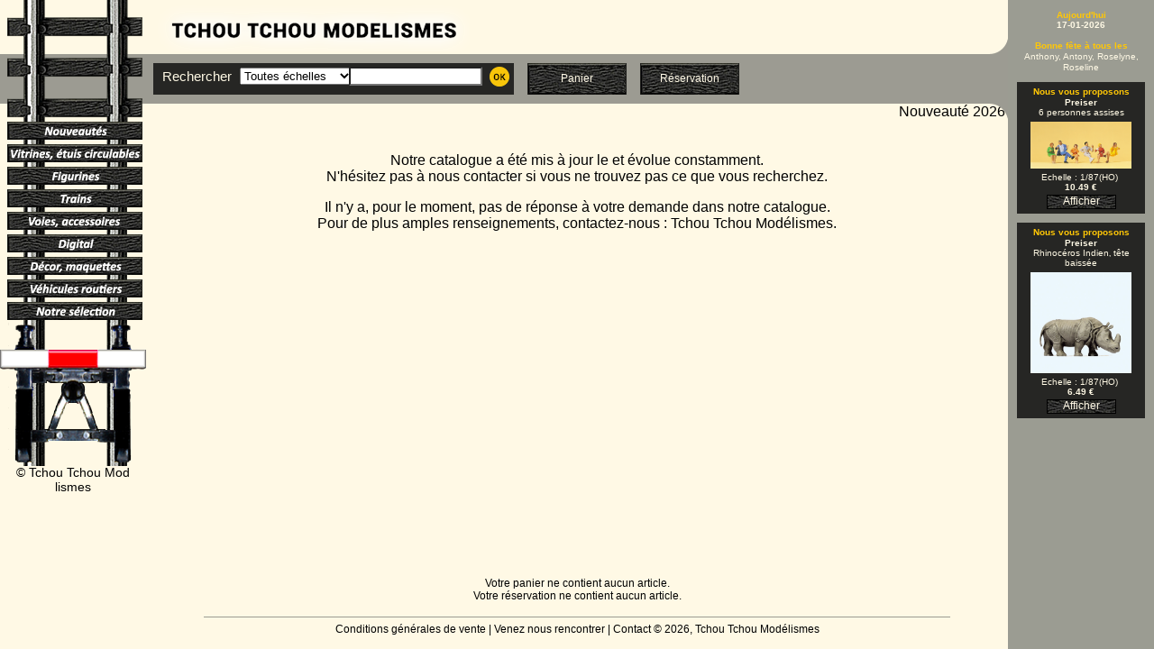

--- FILE ---
content_type: text/html; charset=iso-8859-1
request_url: https://www.tchoutchoumodel.fr/article%7C25098.N%7CDecor;Figurine%7C7+peupliers+de+12cm+de+haut%7C160%7CNoch%7C1.html
body_size: 4918
content:
<!DOCTYPE HTML PUBLIC "-//W3C//DTD HTML 4.01//EN" "http://www.w3.org/TR/html4/strict.dtd">
<html xmlns="http://www.w3.org/1999/xhtml" xml:lang="fr" lang="fr">
<head>
	<meta name="google-site-verification" content="NEcn3OjPdkThG6VYZksgfVDKK8I4t_A8Awh6ySjKmQs" />
	<meta http-equiv="language" content="fr" />
	<title>NOCH 25098.N - Ech. 1/160 (N) - 7 peupliers de 12cm de haut - Tchou Tchou Modélismes</title>
	<meta property="og:type" content="website" />
	<meta property="og:title" content="NOCH 25098.N - Ech. 1/160 (N) - 7 peupliers de 12cm de haut - Tchou Tchou Modélismes"/>
	<meta name="viewport" content="width=device-width, initial-scale=1">
	<meta name="description" content="Tchou Tchou Modélismes - NOCH 25098.N - Ech. 1/160 (N) - 7 peupliers de 12cm de haut">
	<meta property="og:description" content="Tchou Tchou Modélismes - NOCH 25098.N - Ech. 1/160 (N) - 7 peupliers de 12cm de haut">
	<meta name="keywords" content="NOCH, 25098.N, figurine, figurines, modélisme, modelisme, modelismes, modélismes, tchou, modélisme ferroviaire, train électrique, train, trains, décors, décor, miniature, échelle, vitrine, vitrines, train-safe, preiser, noch">
	<meta name="robots" content="index,follow">
	<meta name="viewport" content="width=device-width, initial-scale=0.86, maximum-scale=5.0, minimum-scale=0.86">
	<script type="text/javascript" src="js/diaporama.js"></script>
	<script type="text/javascript" src="js/scrolling.js"></script>
	<script type="text/javascript" src="js/menu.js"></script>
	<script type="text/javascript" src="js/jquery-1.11.2.min.js"></script>
	<script type="text/javascript" src="js/magnific.js"></script>
	<link rel="stylesheet" type="text/css" href="css/global.css">
	<link rel="stylesheet" type="text/css" href="css/magnific.css">
	<link rel="icon" type="image/ico" href="favicon.ico">
	<link rel="shortcut icon" href="favicon.ico">
</head> 
<body> 
  <div id="DivAttente" class="centercell" style="border-width:1px; border-style:solid; border-color:#9b9c92;">
  	Chargement en cours<br><img src='ressources/barre.gif' alt=''>
  </div>
	<div id="header"><div id="scrolltext" style="font-family: Calibri, Arial, sans-serif; position: absolute; z-index:8; width:1554px; height:20px; top:100%; left:200px; top:115px; overflow-y:hidden; overflow-x:hidden; OnMouseOver='decrementation=0'; OnMouseOut='decrementation=1;'">Nouveauté 2026 Piko en stock, locomotive BB26005 pour trains spéciaux, réf.96153, décodeur Plux22 à prix très réduit lors de l'achat de la locomotive. Offre valable pour toutes nos locomotives analogiques. Nous contacter.</div>
<div id="rail" style="position: absolute; top:0px; left:0px; width:162px; height:150px; background-image: url(ressources/rail.png); background-repeat:repeat-y; background-position:8px -5px; z-index:11;"></div>
<div id="titre" style="position : absolute; top:4px; left:172px; width:349px; height:53px; background-image: url(ressources/TitreTchouTchou.png); background-repeat:no-repeat;"></div>
<div id="arrondi" style="background-image: url(ressources/arrondi.png);"></div>
<div id="barre" style="position: absolute; top: 60px; left: 0px; width: 100%; height: 55px; background-color: #9c9b92; z-index:10;"></div>
<div id="form" style="position:absolute; margin:0px; border:0px; padding:0px; text-align:center; vertical-align:middle; height:35px; top:70px; left:170px; width:400px; z-index:11; background-color: #262624;">
		<table width="100%" border="0" cellpadding="0" cellspacing="0">
			<tr>
				<td style="color:#fff9e5; width:70px; font-family: Calibri, Arial, Helvetica, sans-serif; font-size:11pt; padding-left:10px;">Rechercher&nbsp;</td>
				<td>
					<table width="100%" border="0" cellpadding="0" cellspacing="0" >
						<tr>
							<td>
								<div style="width:100px; margin-left:5px; margin-right:5px;">
										<select name="echelle" id="echelle" title="Choisir l'echelle"  style='min-width:125px; width:125px;' >
											<option value="|" selected="selected">Toutes échelles</option>
											<option value="|22,5">1/22,5 &egrave;me</option>
											<option value="|32">1/32 &egrave;me</option>
											<option value="|43">1/43 &egrave;me</option>
											<option value="|87">1/87 &egrave;me (HO)</option>
											<option value="|160">1/160 &egrave;me (N)</option>
											<option value="|220">1/220 &egrave;me (Z)</option>
											<option value="moins|22%2C5+32+43+87+160+220">Autres</option>
										</select>
								</div>
							</td>
							<td align="right">
								<input type="text" id="description" name="description" class="searchSelect" value="" title="Rechercher" style="width:140px; background-color: #FFF;">
							</td>
						</tr>
					</table>
				</td>
				<td align="right">
					<div id="contenu_recherche_" class="ActualiseSearchDiv" style="width:22px; padding-left:5px; cursor:pointer; padding-right:5px; padding-top:4px;"><img src="ressources/boutonOK.png" alt="Lancer votre recherche"></div>
				</td>
			</tr>
		</table>
</div>
<div id="BoutonPanier" class="bouton" style="position:absolute; top:70px; left:585px; z-index:12;">
	<a id="contenu_panier" class="ActualiseDiv" href="#" title="Voir votre panier">Panier</a>
</div>
<div id="BoutonReserve" class="bouton" style="position:absolute; top:70px; left:710px; z-index:13;">
	<a id="contenu_reservation" class="ActualiseDiv" href="#" title="Voir vos réservations">R&eacute;servation</a>
</div></div>
	<div id="menu">
			<div style="position:absolute;width:150px;top:0px;left:8px;visibility:visible;z-index:1;background-color:#fff9e5; background-image:url('ressources/rail.gif');" id="menu1" onmouseover='OuvreMenu(2);' onmouseout='FermeMenu(2);'><img src='ressources/menunou.gif' alt=''><p><br><a href="recherche|||||(nouveaute%202025)|1.html" id="contenu_recherche_||||(nouveaute%202025)|1.html" class="">2025</a><br><a href="recherche|||||(nouveaute%202024)|1.html" id="contenu_recherche_||||(nouveaute%202024)|1.html" class="">2024</a><br><a href="recherche|||||NRef|1.html" id="contenu_recherche_||||NRef|1.html" class="">Nouvelles<br>r&eacute;f&eacute;rences</a><br><br></p></div>
			<div style="position:absolute;width:150px;top:25px;left:8px;visibility:visible;z-index:2;background-color:#fff9e5; background-image:url('ressources/rail.gif');" id="menu2" onmouseover='OuvreMenu(3);' onmouseout='FermeMenu(3);'><img src='ressources/menuvit.gif' alt=''><p><br><a href="recherche||vitrine||22,5||1.html" id="contenu_recherche_|vitrine||22,5||1" class="">1/22,5</a><br><a href="recherche||vitrine||32||1.html" id="contenu_recherche_|vitrine||32||1" class="">1/32</a><br><a href="recherche||vitrine||43||1.html" id="contenu_recherche_|vitrine||43||1" class="">1/43</a><br><a href="recherche||vitrine||87||1.html" id="contenu_recherche_|vitrine||87||1" class="">1/87 - HO</a><br><a href="recherche||vitrine||160||1.html" id="contenu_recherche_|vitrine||160||1" class="">1/160 - N</a><br><a href="recherche||vitrine||220||1.html" id="contenu_recherche_|vitrine||220||1" class="">1/220 - Z</a><br><a href="recherche||vitrine|moins|22%252C5%252B32%252B43%252B87%252B160%252B220||1.html" id="contenu_recherche_|vitrine|moins|22%252C5%252B32%252B43%252B87%252B160%252B220||1.html" class="">Autres<br>&eacute;chelles</a><br><br></p></div>
			<div style="position:absolute;width:150px;top:50px;left:8px;visibility:visible;z-index:2;background-color:#fff9e5; background-image:url('ressources/rail.gif');" id="menu3" onmouseover='OuvreMenu(4);' onmouseout='FermeMenu(4);'><img src='ressources/menufig.gif' alt=''><p><br><a href="recherche||figurine||22,5||1.html" id="contenu_recherche_|figurine||22,5||1" class="">1/22,5</a><br><a href="recherche||figurine||32||1.html" id="contenu_recherche_|figurine||32||1" class="">1/32</a><br><a href="recherche||figurine||43||1.html" id="contenu_recherche_|figurine||43||1" class="">1/43</a><br><a href="recherche||figurine||87||1.html" id="contenu_recherche_|figurine||87||1" class="">1/87 - HO</a><br><a href="recherche||figurine||160||1.html" id="contenu_recherche_|figurine||160||1" class="">1/160 - N</a><br><a href="recherche||figurine||220||1.html" id="contenu_recherche_|figurine||220||1" class="">1/220 - Z</a><br><a href="recherche||figurine|moins|22%252C5%252B32%252B43%252B87%252B160%252B220||1.html" id="contenu_recherche_|figurine|moins|22%252C5%252B32%252B43%252B87%252B160%252B220||1.html" class="">Autres<br>&eacute;chelles</a><br><br></p></div>
			<div style="position:absolute;width:150px;top:75px;left:8px;visibility:visible;z-index:3;background-color:#fff9e5; background-image:url('ressources/rail.gif');" id="menu4" onmouseover='OuvreMenu(5);' onmouseout='FermeMenu(5);'><img src='ressources/menutra.gif' alt=''><p><br><a href="recherche||train%252Blocomotive%252Bwagon||87||1.html" id="contenu_recherche_|train%252Blocomotive%252Bwagon||87||1" class="">1/87 - HO</a><br><a href="recherche||train%252Blocomotive%252Bwagon||160||1.html" id="contenu_recherche_|train%252Blocomotive%252Bwagon||160||1" class="">1/160 - N</a><br><a href="recherche||train%252Blocomotive%252Bwagon||220||1.html" id="contenu_recherche_|train%252Blocomotive%252Bwagon||220||1" class="">1/220 - Z</a><br><a href="recherche||train%252Blocomotive%252Bwagon|moins|87%252B160%252B220||1.html" id="contenu_recherche_|train%252Blocomotive%252Bwagon|moins|87%252B160%252B220||1.html" class="">Autres<br>&eacute;chelles</a><br><br></p></div>
			<div style="position:absolute;width:150px;top:100px;left:8px;visibility:visible;z-index:4;background-color:#fff9e5; background-image:url('ressources/rail.gif');" id="menu5" onmouseover='OuvreMenu(6);' onmouseout='FermeMenu(6);'><img src='ressources/menurai.gif' alt=''><p><br><a href="recherche||rail%252Baccessoire||87||1.html" id="contenu_recherche_|rail%252Baccessoire||87||1" class="">1/87 - HO</a><br><a href="recherche||rail%252Baccessoire||160||1.html" id="contenu_recherche_|rail%252Baccessoire||160||1" class="">1/160 - N</a><br><a href="recherche||rail%252Baccessoire||220||1.html" id="contenu_recherche_|rail%252Baccessoire||220||1" class="">1/220 - Z</a><br><a href="recherche||rail%252Baccessoire|moins|87%252B160%252B220||1.html" id="contenu_recherche_|rail%252Baccessoire|moins|87%252B160%252B220||1.html" class="">Autres<br>&eacute;chelles</a><br><br></p></div>
			<div style="position:absolute;width:150px;top:125px;left:8px;visibility:visible;z-index:5;background-color:#fff9e5; background-image:url('ressources/rail.gif');" id="menu6" onmouseover='OuvreMenu(7);' onmouseout='FermeMenu(7);'><img src='ressources/menudig.gif' alt=''><p><br><a href="recherche||||87|digital|1.html" id="contenu_recherche_|||87|digital|1.html" class="">1/87 - HO</A><br><a href="recherche||||160|digital|1.html" id="contenu_recherche_|||160|digital|1.html" class="">1/160 - N</A><br><a href="recherche||||220|digital|1.html" id="contenu_recherche_|||220|digital|1.html" class="">1/220 - Z</A><br><a href="recherche|||moins|87%2B160%2B220|digital|1.html" id="contenu_recherche_||moins|87%2B160%2B220|digital|1.html" class="=">Autres<br>&eacute;chelles</a><br><br></p></div>
			<div style="position:absolute;width:150px;top:150px;left:8px;visibility:visible;z-index:6;background-color:#fff9e5; background-image:url('ressources/rail.gif');" id="menu7" onmouseover='OuvreMenu(8);' onmouseout='FermeMenu(8);'><img src='ressources/menudec.gif' alt=''><p><br><a href="recherche||decor%252Bmaquette||87||1.html" id="contenu_recherche_|decor%252Bmaquette||87||1" class="">1/87 - HO</a><br><a href="recherche||decor%252Bmaquette||160||1.html" id="contenu_recherche_|decor%252Bmaquette||160||1" class="">1/160 - N</a><br><a href="recherche||decor%252Bmaquette||220||1.html" id="contenu_recherche_|decor%252Bmaquette||220||1" class="">1/220 - Z</a><br><a href="recherche||decor%252Bmaquette|moins|87%252B160%252B220||1.html" id="contenu_recherche_|decor%252Bmaquette|moins|87%252B160%252B220||1.html" class="">Autres<br>&eacute;chelles</a><br><br></p></div>
			<div style="position:absolute;width:150px;top:175px;left:8px;visibility:visible;z-index:7;background-color:#fff9e5; background-image:url('ressources/rail.gif');" id="menu8" onmouseover='OuvreMenu(9);' onmouseout='FermeMenu(9);'><img src='ressources/menuveh.gif' alt=''><p><br><a href="recherche||vehicule%252Bvoiture%252Bautobus%252Bcamion||43||1.html" id="contenu_recherche_|vehicule%252Bvoiture%252Bautobus%252Bcamion||43||1" class="">1/43</a><br><a href="recherche||vehicule%252Bvoiture%252Bautobus%252Bcamion||50||1.html" id="contenu_recherche_|vehicule%252Bvoiture%252Bautobus%252Bcamion||50||1" class="">1/50</a><br><a href="recherche||vehicule%252Bvoiture%252Bautobus%252Bcamion||87||1.html" id="contenu_recherche_|vehicule%252Bvoiture%252Bautobus%252Bcamion||87||1" class="">1/87 - HO</a><br><a href="recherche||vehicule%252Bvoiture%252Bautobus%252Bcamion||160||1.html" id="contenu_recherche_|vehicule%252Bvoiture%252Bautobus%252Bcamion||160||1" class="">1/160 - N</a><br><a href="recherche||vehicule%252Bvoiture%252Bautobus%252Bcamion|moins|43%252B50%252B87%252B160||1.html" id="contenu_recherche_|vehicule%252Bvoiture%252Bautobus%252Bcamion|moins|43%252B50%252B87%252B160||1.html" class="">Autres<br>&eacute;chelles</a><br><br></p></div>
			<div style="position:absolute;width:150px;top:200px;left:8px;visibility:visible;z-index:9;background-color:#fff9e5; background-image:url('ressources/rail.gif');" id="menu9" ><a href="recherche||affaire||||1.html" id="contenu_recherche_|affaire||||1.html" class="ActualiseDiv"><img src="ressources/menuaff.gif" onMouseOver="change('bouton_affaire','menuaffa')" onMouseOut="change('bouton_affaire','menuaff')" id="bouton_affaire" alt=""></a><table cellpadding=0 cellspacing=0 border=0 width=150 style="background-color=#fff9e5; background-image: url(ressources/rail.gif); background-repeat:repeat-y; background-position:0px 0px;"><tr><td>&nbsp;</td></tr></table></div>
			<div style="position:absolute;width:150px;top:225px;left:0px;visibility:visible;z-index:10;background-color:#fff9e5; background-image:url('ressources/rail.gif');background-position: 8px 0px; " id="menu10" ><img src='ressources/butoir.png' alt=''><table cellpadding=0 cellspacing=0 border=0 style="width:162px; height:800px; background-color:#fff9e5;"><TR valign=top><TD valign=top align=center><p>&copy;&nbsp;Tchou Tchou Mod lismes</p></TD></TR></table></div></div>
	<div id="conteneur">
		<div id="contenu">
	    <!-- Noch --><br /><p align=center>Notre catalogue a &eacute;t&eacute; mis &agrave; jour le <?php echo(date("j-n-Y", filemtime(catalogue/catalogue.db))); ?> et &eacute;volue constamment.<br>N'h&eacute;sitez pas &agrave nous contacter si vous ne trouvez pas ce que vous recherchez.</p><p style="width:100%; text-align:center;">Il n'y a, pour le moment, pas de r&eacute;ponse &agrave; votre demande dans notre catalogue.<BR>Pour de plus amples renseignements, contactez-nous : <a href='mailto:moli\@tchoutchoumodel.fr'>Tchou Tchou Mod&eacute;lismes</a>.</p><br>
		</div>
	</div>
  <div id="footer">
  	<div id="footerTop">
Votre panier ne contient aucun article.<br>Votre réservation ne contient aucun article.</div>
<hr>
<a href="conditions.html" id="contenu_conditions" class="ActualiseDiv" title="Voir nos conditions g&eacute;n&eacute;rales de vente">Conditions générales de vente</a> |
<a href="bourses.html" id="contenu_bourses" class="ActualiseDiv" title="La liste des manifestations o&ugrave; nous serons pr&eacute;sents">Venez nous rencontrer</a> |
<a href="contact.html" id="contenu_contact" class="ActualiseDiv" title="Acc&eacute;der à nos coordonn&eacute;es">Contact</a>&nbsp;© 2026, Tchou Tchou Mod&eacute;lismes  </div>
	<div id="actualites"><div class='t1'><br>Aujourd'hui</div>
<div class='t4'>17-01-2026</div>
<div class='t3'><br>Bonne f&ecirc;te &agrave; tous les</div>
<div class='t5'>Anthony, Antony, Roselyne, Roseline</div><div id='new' style='position:relative; margin:10px; padding:5px; background-color:#262624; color:#f7ffe8;'>	<div class='t3'>Nous vous proposons</div>	<div class='t4'>Preiser</div>	<div class='t2' style='margin-bottom:5px;'>6 personnes assises</div>	<div class='imageActu'><a class="image-popup" href="../image/pre14103.jpg" title="Preiser 14103 - 6 personnes assises"><img src='../image/pre14103.jpg' width='112' alt=''></a></div>	<div class='t2'>Echelle : 1/87(HO)&nbsp;<br><b>10.49 &euro;</b></div>	<div class='centercell'>		<a href="article%7C14103||6+personnes+assises|87|Preiser|1.html" id="contenu_recherche_14103||6+personnes+assises|87|Preiser|1.html" class="boutonitem">Afficher</a>	</div></div><div id='new2' style='position:relative; margin:10px; padding:5px; background-color:#262624; color:#f7ffe8;'>	<div class='t3'>Nous vous proposons</div>	<div class='t4'>Preiser</div>	<div class='t2' style='margin-bottom:5px;'>Rhinocéros Indien‚ tête baissée</div>	<div class='imageActu'><a class="image-popup" href="../image/pre29502.jpg" title="Preiser 29502 - Rhinocéros Indien‚ tête baissée"><img src='../image/pre29502.jpg' width='112' alt=''></a></div>	<div class='t2'>Echelle : 1/87(HO)&nbsp;<br><b>6.49 &euro;</b></div>	<div class='centercell'>		<a href="article%7C29502||Rhinoc%E9ros+Indien%82+t%EAte+baiss%E9e|87|Preiser|1.html" id="contenu_recherche_29502||Rhinoc%E9ros+Indien%82+t%EAte+baiss%E9e|87|Preiser|1.html" class="boutonitem">Afficher</a>	</div></div></div>
  <script type="text/javascript">
  	function validateEmail(email) {
	    var re = /^(([^<>()[\]\\.,;:\s@"]+(\.[^<>()[\]\\.,;:\s@"]+)*)|(".+"))@((\[[0-9]{1,3}\.[0-9]{1,3}\.[0-9]{1,3}\.[0-9]{1,3}])|(([a-zA-Z\-0-9]+\.)+[a-zA-Z]{2,}))$/;
	    return re.test(email);
		}
		function PopCommande(nomFichier) {
			msg=window.open(nomFichier,"popup","width=950 height=450");
		}	
		$(document).ready(function() {
			function actualise_div(divID,destURL) {
				$("#DivAttente").show();
				if (divID==='footerTop') {
					$("#"+divID).load(destURL, null, HideWait);
				} else {
					$("#"+divID).load(destURL, null, actualise_cart);
				}
    	}
    	function actualise_cart() {
    		$('#footerTop').load('display.php?page=cart', null, HideWait);
    	}
    	function HideWait() {
				actualise_divlink();
				actualise_popup();
				$('#DivAttente').hide();
			}
			//Génère les liens d''ActualiseDiv
			function actualise_divlink() {
				$('.ActualiseInnerDiv').unbind('click');
				$('.ActualiseInnerDiv').click(function() {
					var arrayId = $(this).attr('id').split('_');
					actualise_div(arrayId[0],"display.php?page="+arrayId[1]+"&contenu="+arrayId[2]);
					return false;
				});
				$('.ActualiseFormCheck').unbind('click');
				$('.ActualiseFormCheck').click(function() {
					var arrayId = $(this).attr('id').split('_');
					var myMonsieur = document.getElementById("monsieur").checked;
					var myMadame = document.getElementById("madame").checked;
					var myPrenom = document.getElementById("prenom").value;
					var myNom = document.getElementById("nom").value;
					var myEmail = document.getElementById("email").value;
					var myAdresse = document.getElementById("adresse").value;
					var myCP = document.getElementById("code_postal").value;
					var myVille = document.getElementById("ville").value;
					var myTelephone = document.getElementById("telephone").value;
					var myMobile = document.getElementById("mobile").value;
					if ((myMonsieur==false) && (myMadame==false)) { alert('Vous devez renseigner le titre'); return false; }
					if (myPrenom=='') { alert('Vous n\'avez pas indiqué de prénom'); return false; }
					if (myNom=='') { alert('Vous n\'avez pas indiqué de nom'); return false; }
					if (validateEmail(myEmail)==false) { alert('L\'email n\'a pas un bon format'); return false; }
					if (myAdresse=='') { alert('Vous n\'avez pas indiqué votre adresse'); return false; }
					if (myCP=='') { alert('Vous n\'avez pas indiqué votre code postal'); return false; }
					if (myVille=='') { alert('Vous n\'avez pas indiqué votre commune'); return false; }
					if (myMonsieur) {myTitre='M.';} else {myTitre='Mme';}
					var myURL = "valider.php?page="+arrayId[1]+"&titre="+encodeURIComponent(myTitre)+"&prenom="+encodeURIComponent(myPrenom)+"&nom="+encodeURIComponent(myNom)+"&email="+encodeURIComponent(myEmail)+"&adresse="+encodeURIComponent(myAdresse)+"&code_postal="+encodeURIComponent(myCP)+"&ville="+encodeURIComponent(myVille)+"&telephone="+encodeURIComponent(myTelephone)+"&mobile="+encodeURIComponent(myMobile);
					actualise_div('contenu',myURL);
					return false;
				});
				$('.ActualiseRecalcul').unbind('click');
				$('.ActualiseRecalcul').click(function(){
					var i=1;
					var idselect='nombre'+i;
					var myStr = '';
					var arrayId = $(this).attr('id').split('_');
					while (document.getElementById(idselect) != null) {
						myStr += "|" + document.getElementById(idselect).value;
						i++;
						idselect='nombre'+i;
					}
					if (myStr!=='') {
						myStr = myStr.substr(1);
					}
					actualise_div('contenu',"display.php?page="+arrayId[1]+"&contenu="+myStr);
					return false;
				});
			}
			
			$('.ActualiseDiv').click(function() {
  				var arrayId = $(this).attr('id').split('_');
  				actualise_div(arrayId[0],"display.php?page="+arrayId[1]+"&contenu="+arrayId[2]);
  				return false;
			});
			$('.ActualiseInnerDiv').click(function() {
  				var arrayId = $(this).attr('id').split('_');
  				actualise_div(arrayId[0],"display.php?page="+arrayId[1]+"&contenu="+arrayId[2]);
  				return false;
			});
			$('.ActualiseSearchDiv').click(function() {
				var myStr = document.getElementById("echelle").value;
				var myKeywords = document.getElementById("description").value.replace(" ", "+");
				var mySearch = "%7C%7C"+encodeURIComponent(myStr)+"%7C"+encodeURIComponent(myKeywords)+"%7C1";
				actualise_div('contenu','display.php?page=recherche&contenu='+mySearch)
				return false;
			});
			// Captage de la touche entree dans le champ de recherche
			$('#description').keyup(function(e) {   
   			if(e.keyCode == 13) { // KeyCode de la touche entrée
					var myStr = document.getElementById("echelle").value;
					var myKeywords = document.getElementById("description").value.replace(" ", "%2B");
					var mySearch = "%7C%7C"+encodeURIComponent(myStr)+"%7C"+encodeURIComponent(myKeywords)+"%7C1";
					actualise_div('contenu','display.php?page=recherche&contenu='+mySearch);
 				}
			});
			// Génère les liens popup d'images
			function actualise_popup() {
				$('.image-popup').magnificPopup({
					type: 'image',
					closeOnContentClick: true,
					mainClass: 'mfp-img-mobile',
					image: {
						verticalFit: true
					}
				});
			}
			scroll();
			anime();
						actualise_popup();
			$('#DivAttente').hide();
		});
	</script>
</body>
</html> 

--- FILE ---
content_type: application/javascript
request_url: https://www.tchoutchoumodel.fr/js/diaporama.js
body_size: 473
content:
tbimage=new Array('Presentation0','Presentation1','Presentation2','Presentation3','Presentation4','Presentation5','Presentation6','Presentation7'); //tableau des images mettre le nom de toutes les images
preImages=new Array;
var opaa=0;
var opab=100;
var compteur=2;
var vitesse_defil=2000;

function diaporama() { 
  for (i = 0; i < tbimage.length; i++) { 
    preImages[i] = new Image();
    preImages[i].src = 'ressources/'+tbimage[i]+'.jpg';
	}
	setTimeout("defilmage(0);",vitesse_defil);
}

function defilmage(reg) {
	oxo=reg;
	var imacibleb=document.getElementById('divimageb');
	if (imacibleb === null) { return; }
	if(compteur==tbimage.length-1){compteur=-1;}
	if(oxo==1){
		compteur++;
		imacibleb.src="ressources/"+tbimage[compteur]+".jpg";
		oxo=0;
	}
	imacibleb=document.getElementById('divimagea');
	var imaciblea=document.getElementById('divimageb');
	opaa+=3;
	opab-=4;
	if(document.all && !window.opera) { 
		imaciblea.style.filter = 'alpha(opacity=' + opaa + ');' ;
		imacibleb.style.filter = 'alpha(opacity=' + opab + ');';
	} 
	else { 
		imaciblea.style.opacity = opaa/100;
		imacibleb.style.opacity = opab/100;
	}
	if(opaa>=100){
		opaa=10;
		opab=100;
		var xcc=imaciblea.src.length-4;
		var cxx=imaciblea.src.lastIndexOf("/")+1;
		var nomimg=imaciblea.src.substring(cxx,xcc);
		imacibleb.src='ressources/'+nomimg+'.jpg';
		setTimeout("defilmage(1);",vitesse_defil);
		return false;
	}
setTimeout("defilmage();",25);
}